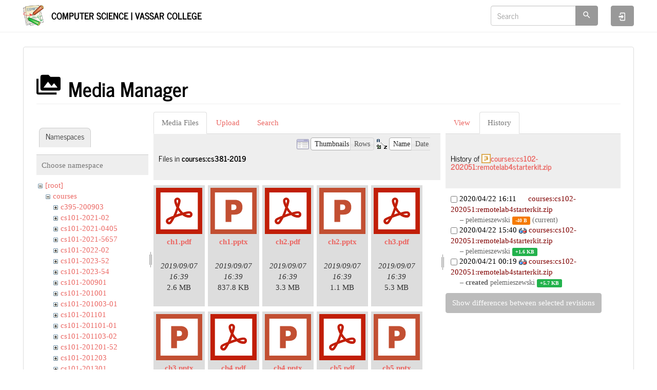

--- FILE ---
content_type: text/html; charset=utf-8
request_url: https://www.cs.vassar.edu/start?ns=courses%2Fcs381-2019&tab_files=files&do=media&tab_details=history&image=courses%3Acs102-202051%3Aremotelab4starterkit.zip
body_size: 6455
content:
<!DOCTYPE html>
<html xmlns="http://www.w3.org/1999/xhtml" lang="en" dir="ltr" class="no-js">
<head>
    <meta charset="UTF-8" />
    <title>start [Computer Science | Vassar College]</title>
    <script>(function(H){H.className=H.className.replace(/\bno-js\b/,'js')})(document.documentElement)</script>
    <meta name="viewport" content="width=device-width,initial-scale=1" />
    <link href="/lib/tpl/bootstrap3/css.php?id=start" rel="stylesheet" /><link rel="shortcut icon" href="/_media/favicon.ico" />
<link rel="apple-touch-icon" href="/lib/tpl/bootstrap3/images/apple-touch-icon.png" />
<meta name="generator" content="DokuWiki"/>
<meta name="robots" content="noindex,nofollow"/>
<link rel="search" type="application/opensearchdescription+xml" href="/lib/exe/opensearch.php" title="Computer Science | Vassar College"/>
<link rel="start" href="/"/>
<link rel="contents" href="/start?do=index" title="Sitemap"/>
<link rel="manifest" href="/lib/exe/manifest.php"/>
<link rel="alternate" type="application/rss+xml" title="Recent Changes" href="/feed.php"/>
<link rel="alternate" type="application/rss+xml" title="Current namespace" href="/feed.php?mode=list&amp;ns="/>
<link rel="alternate" type="text/html" title="Plain HTML" href="/_export/xhtml/start"/>
<link rel="alternate" type="text/plain" title="Wiki Markup" href="/_export/raw/start"/>
<link rel="stylesheet" href="/lib/exe/css.php?t=bootstrap3&amp;tseed=f2f93d65273ea4b70234dd42c3f75d33"/>
<!--[if gte IE 9]><!-->
<script >/*<![CDATA[*/var NS='';var JSINFO = {"plugins":{"edittable":{"default columnwidth":""}},"isadmin":0,"isauth":0,"bootstrap3":{"mode":"media","toc":[],"config":{"collapsibleSections":0,"fixedTopNavbar":1,"showSemanticPopup":0,"sidebarOnNavbar":0,"tagsOnTop":0,"tocAffix":0,"tocCollapseOnScroll":0,"tocCollapsed":0,"tocLayout":"default","useAnchorJS":0,"useAlternativeToolbarIcons":1}},"id":"start","namespace":"","ACT":"media","useHeadingNavigation":0,"useHeadingContent":0};
/*!]]>*/</script>
<script src="/lib/exe/jquery.php?tseed=f0349b609f9b91a485af8fd8ecd4aea4" defer="defer">/*<![CDATA[*/
/*!]]>*/</script>
<script src="/lib/exe/js.php?t=bootstrap3&amp;tseed=f2f93d65273ea4b70234dd42c3f75d33" defer="defer">/*<![CDATA[*/
/*!]]>*/</script>
<script type="text/x-mathjax-config">/*<![CDATA[*/MathJax.Hub.Config({
    tex2jax: {
        inlineMath: [ ["$","$"], ["\\(","\\)"] ],
        displayMath: [ ["$$","$$"], ["\\[","\\]"] ],
        processEscapes: true
    }
});
/*!]]>*/</script>
<script type="text/javascript" charset="utf-8" src="https://cdnjs.cloudflare.com/ajax/libs/mathjax/2.7.7/MathJax.js?config=TeX-AMS_CHTML.js">/*<![CDATA[*/
/*!]]>*/</script>
<!--<![endif]-->
<style type="text/css">@media screen { body { margin-top: 80px; }  #dw__toc.affix { top: 70px; position: fixed !important; } }</style>
    <!--[if lt IE 9]>
    <script type="text/javascript" src="https://oss.maxcdn.com/html5shiv/3.7.2/html5shiv.min.js"></script>
    <script type="text/javascript" src="https://oss.maxcdn.com/respond/1.4.2/respond.min.js"></script>
    <![endif]-->
</head>
<body class="journal dokuwiki mode_media tpl_bootstrap3   home dw-page-on-panel dw-table-width dw-fluid-container" data-page-id="start"><div class="dokuwiki">
    <header id="dokuwiki__header" class="dw-container dokuwiki container-fluid mx-5">
    <!-- navbar -->
<nav id="dw__navbar" class="navbar navbar-fixed-top navbar-default" role="navigation">

    <div class="dw-container container-fluid mx-5">

        <div class="navbar-header">

            <button class="navbar-toggle" type="button" data-toggle="collapse" data-target=".navbar-collapse">
                <span class="icon-bar"></span>
                <span class="icon-bar"></span>
                <span class="icon-bar"></span>
            </button>

            <a class="navbar-brand d-flex align-items-center" href="/start" accesskey="h" title="Computer Science | Vassar College"><img id="dw__logo" class="pull-left h-100 mr-4" alt="Computer Science | Vassar College" src="/lib/tpl/bootstrap3/images/logo.png" /><div class="pull-right"><div id="dw__title">Computer Science | Vassar College</div></div></a>
        </div>

        <div class="collapse navbar-collapse">

            
            
            <div class="navbar-right" id="dw__navbar_items">

                <!-- navbar-searchform -->
<form action="/start" accept-charset="utf-8" class="navbar-form navbar-left search" id="dw__search" method="get" role="search">
    <div class="input-group">
        <input id="qsearch" autocomplete="off" type="search" placeholder="Search" value="" accesskey="f" name="q" class="form-control" title="[F]" />
        <div class="input-group-btn">
            <button  class="btn btn-default" type="submit" title="Search">
                <span class="iconify"  data-icon="mdi:magnify"></span>            </button>
        </div>

    </div>
    <input type="hidden" name="do" value="search" />
</form>
<!-- /navbar-searchform -->

                <ul class="nav navbar-nav">

                    
                                        <li>
                        <span class="dw__actions dw-action-icon">
                        <a href="/start?do=login&amp;sectok=" title="Log In" rel="nofollow" class="menuitem login btn btn-default navbar-btn"><svg xmlns="http://www.w3.org/2000/svg" width="24" height="24" viewBox="0 0 24 24"><path d="M10 17.25V14H3v-4h7V6.75L15.25 12 10 17.25M8 2h9a2 2 0 0 1 2 2v16a2 2 0 0 1-2 2H8a2 2 0 0 1-2-2v-4h2v4h9V4H8v4H6V4a2 2 0 0 1 2-2z"/></svg><span class="sr-only"> Log In</span></a>                        </span>
                    </li>
                    
                </ul>

                
                
            </div>

        </div>
    </div>
</nav>
<!-- navbar -->
    </header>

    <a name="dokuwiki__top" id="dokuwiki__top"></a>

    <main role="main" class="dw-container pb-5 dokuwiki container-fluid mx-5">

        <div id="dokuwiki__pageheader">

            
            
            <p class="text-right">
                            </p>

            <div id="dw__msgarea" class="small">
                            </div>

        </div>

        <div class="row">

            
            <article id="dokuwiki__content" class="col-sm-12 col-md-12 " itemscope itemtype="http://schema.org/Article" itemref="dw__license">

                <!-- /page-tools -->

                <div class="panel panel-default px-3 py-2" itemprop="articleBody">
                    <div class="page panel-body">

                        
<div class="dw-content-page "><!-- content --><div class="dw-content"><div id="mediamanager__page">
<h1 class="page-header pb-3 mb-4 mt-5"><svg viewBox="0 0 24 24" xmlns="http://www.w3.org/2000/svg" width="1em" height="1em" role="presentation" class="iconify mr-2"><path d="M7 15l4.5-6 3.5 4.5 2.5-3L21 15m1-11h-8l-2-2H6a2 2 0 0 0-2 2v12a2 2 0 0 0 2 2h16a2 2 0 0 0 2-2V6a2 2 0 0 0-2-2M2 6H0v14a2 2 0 0 0 2 2h18v-2H2V6z"/></svg> Media Manager</h1>
<div class="panel namespaces">
<h2 class="page-header pb-3 mb-4 mt-5">Namespaces</h2>
<div class="panelHeader">Choose namespace</div>
<div class="panelContent" id="media__tree">

<ul class="idx fix-media-list-overlap">
<li class="media level0 open"><img src="/lib/images/minus.gif" alt="−" /><div class="li"><a href="/start?ns=&amp;tab_files=files&amp;do=media&amp;tab_details=history&amp;image=courses%3Acs102-202051%3Aremotelab4starterkit.zip" class="idx_dir">[root]</a></div>
<ul class="idx fix-media-list-overlap">
<li class="media level1 open"><img src="/lib/images/minus.gif" alt="−" /><div class="li"><a href="/start?ns=courses&amp;tab_files=files&amp;do=media&amp;tab_details=history&amp;image=courses%3Acs102-202051%3Aremotelab4starterkit.zip" class="idx_dir">courses</a></div>
<ul class="idx fix-media-list-overlap">
<li class="media level2 closed"><img src="/lib/images/plus.gif" alt="+" /><div class="li"><a href="/start?ns=courses%2Fc395-200903&amp;tab_files=files&amp;do=media&amp;tab_details=history&amp;image=courses%3Acs102-202051%3Aremotelab4starterkit.zip" class="idx_dir">c395-200903</a></div></li>
<li class="media level2 closed"><img src="/lib/images/plus.gif" alt="+" /><div class="li"><a href="/start?ns=courses%2Fcs101-2021-02&amp;tab_files=files&amp;do=media&amp;tab_details=history&amp;image=courses%3Acs102-202051%3Aremotelab4starterkit.zip" class="idx_dir">cs101-2021-02</a></div></li>
<li class="media level2 closed"><img src="/lib/images/plus.gif" alt="+" /><div class="li"><a href="/start?ns=courses%2Fcs101-2021-0405&amp;tab_files=files&amp;do=media&amp;tab_details=history&amp;image=courses%3Acs102-202051%3Aremotelab4starterkit.zip" class="idx_dir">cs101-2021-0405</a></div></li>
<li class="media level2 closed"><img src="/lib/images/plus.gif" alt="+" /><div class="li"><a href="/start?ns=courses%2Fcs101-2021-5657&amp;tab_files=files&amp;do=media&amp;tab_details=history&amp;image=courses%3Acs102-202051%3Aremotelab4starterkit.zip" class="idx_dir">cs101-2021-5657</a></div></li>
<li class="media level2 closed"><img src="/lib/images/plus.gif" alt="+" /><div class="li"><a href="/start?ns=courses%2Fcs101-2022-02&amp;tab_files=files&amp;do=media&amp;tab_details=history&amp;image=courses%3Acs102-202051%3Aremotelab4starterkit.zip" class="idx_dir">cs101-2022-02</a></div></li>
<li class="media level2 closed"><img src="/lib/images/plus.gif" alt="+" /><div class="li"><a href="/start?ns=courses%2Fcs101-2023-52&amp;tab_files=files&amp;do=media&amp;tab_details=history&amp;image=courses%3Acs102-202051%3Aremotelab4starterkit.zip" class="idx_dir">cs101-2023-52</a></div></li>
<li class="media level2 closed"><img src="/lib/images/plus.gif" alt="+" /><div class="li"><a href="/start?ns=courses%2Fcs101-2023-54&amp;tab_files=files&amp;do=media&amp;tab_details=history&amp;image=courses%3Acs102-202051%3Aremotelab4starterkit.zip" class="idx_dir">cs101-2023-54</a></div></li>
<li class="media level2 closed"><img src="/lib/images/plus.gif" alt="+" /><div class="li"><a href="/start?ns=courses%2Fcs101-200901&amp;tab_files=files&amp;do=media&amp;tab_details=history&amp;image=courses%3Acs102-202051%3Aremotelab4starterkit.zip" class="idx_dir">cs101-200901</a></div></li>
<li class="media level2 closed"><img src="/lib/images/plus.gif" alt="+" /><div class="li"><a href="/start?ns=courses%2Fcs101-201001&amp;tab_files=files&amp;do=media&amp;tab_details=history&amp;image=courses%3Acs102-202051%3Aremotelab4starterkit.zip" class="idx_dir">cs101-201001</a></div></li>
<li class="media level2 closed"><img src="/lib/images/plus.gif" alt="+" /><div class="li"><a href="/start?ns=courses%2Fcs101-201003-01&amp;tab_files=files&amp;do=media&amp;tab_details=history&amp;image=courses%3Acs102-202051%3Aremotelab4starterkit.zip" class="idx_dir">cs101-201003-01</a></div></li>
<li class="media level2 closed"><img src="/lib/images/plus.gif" alt="+" /><div class="li"><a href="/start?ns=courses%2Fcs101-201101&amp;tab_files=files&amp;do=media&amp;tab_details=history&amp;image=courses%3Acs102-202051%3Aremotelab4starterkit.zip" class="idx_dir">cs101-201101</a></div></li>
<li class="media level2 closed"><img src="/lib/images/plus.gif" alt="+" /><div class="li"><a href="/start?ns=courses%2Fcs101-201101-01&amp;tab_files=files&amp;do=media&amp;tab_details=history&amp;image=courses%3Acs102-202051%3Aremotelab4starterkit.zip" class="idx_dir">cs101-201101-01</a></div></li>
<li class="media level2 closed"><img src="/lib/images/plus.gif" alt="+" /><div class="li"><a href="/start?ns=courses%2Fcs101-201103-02&amp;tab_files=files&amp;do=media&amp;tab_details=history&amp;image=courses%3Acs102-202051%3Aremotelab4starterkit.zip" class="idx_dir">cs101-201103-02</a></div></li>
<li class="media level2 closed"><img src="/lib/images/plus.gif" alt="+" /><div class="li"><a href="/start?ns=courses%2Fcs101-201201-52&amp;tab_files=files&amp;do=media&amp;tab_details=history&amp;image=courses%3Acs102-202051%3Aremotelab4starterkit.zip" class="idx_dir">cs101-201201-52</a></div></li>
<li class="media level2 closed"><img src="/lib/images/plus.gif" alt="+" /><div class="li"><a href="/start?ns=courses%2Fcs101-201203&amp;tab_files=files&amp;do=media&amp;tab_details=history&amp;image=courses%3Acs102-202051%3Aremotelab4starterkit.zip" class="idx_dir">cs101-201203</a></div></li>
<li class="media level2 closed"><img src="/lib/images/plus.gif" alt="+" /><div class="li"><a href="/start?ns=courses%2Fcs101-201301&amp;tab_files=files&amp;do=media&amp;tab_details=history&amp;image=courses%3Acs102-202051%3Aremotelab4starterkit.zip" class="idx_dir">cs101-201301</a></div></li>
<li class="media level2 closed"><img src="/lib/images/plus.gif" alt="+" /><div class="li"><a href="/start?ns=courses%2Fcs101-201303&amp;tab_files=files&amp;do=media&amp;tab_details=history&amp;image=courses%3Acs102-202051%3Aremotelab4starterkit.zip" class="idx_dir">cs101-201303</a></div></li>
<li class="media level2 closed"><img src="/lib/images/plus.gif" alt="+" /><div class="li"><a href="/start?ns=courses%2Fcs101-201503-04&amp;tab_files=files&amp;do=media&amp;tab_details=history&amp;image=courses%3Acs102-202051%3Aremotelab4starterkit.zip" class="idx_dir">cs101-201503-04</a></div></li>
<li class="media level2 closed"><img src="/lib/images/plus.gif" alt="+" /><div class="li"><a href="/start?ns=courses%2Fcs101-201601&amp;tab_files=files&amp;do=media&amp;tab_details=history&amp;image=courses%3Acs102-202051%3Aremotelab4starterkit.zip" class="idx_dir">cs101-201601</a></div></li>
<li class="media level2 closed"><img src="/lib/images/plus.gif" alt="+" /><div class="li"><a href="/start?ns=courses%2Fcs101-201602&amp;tab_files=files&amp;do=media&amp;tab_details=history&amp;image=courses%3Acs102-202051%3Aremotelab4starterkit.zip" class="idx_dir">cs101-201602</a></div></li>
<li class="media level2 closed"><img src="/lib/images/plus.gif" alt="+" /><div class="li"><a href="/start?ns=courses%2Fcs101-201652&amp;tab_files=files&amp;do=media&amp;tab_details=history&amp;image=courses%3Acs102-202051%3Aremotelab4starterkit.zip" class="idx_dir">cs101-201652</a></div></li>
<li class="media level2 closed"><img src="/lib/images/plus.gif" alt="+" /><div class="li"><a href="/start?ns=courses%2Fcs101-201703&amp;tab_files=files&amp;do=media&amp;tab_details=history&amp;image=courses%3Acs102-202051%3Aremotelab4starterkit.zip" class="idx_dir">cs101-201703</a></div></li>
<li class="media level2 closed"><img src="/lib/images/plus.gif" alt="+" /><div class="li"><a href="/start?ns=courses%2Fcs101-201752&amp;tab_files=files&amp;do=media&amp;tab_details=history&amp;image=courses%3Acs102-202051%3Aremotelab4starterkit.zip" class="idx_dir">cs101-201752</a></div></li>
<li class="media level2 closed"><img src="/lib/images/plus.gif" alt="+" /><div class="li"><a href="/start?ns=courses%2Fcs101-201753&amp;tab_files=files&amp;do=media&amp;tab_details=history&amp;image=courses%3Acs102-202051%3Aremotelab4starterkit.zip" class="idx_dir">cs101-201753</a></div></li>
<li class="media level2 closed"><img src="/lib/images/plus.gif" alt="+" /><div class="li"><a href="/start?ns=courses%2Fcs101-201801&amp;tab_files=files&amp;do=media&amp;tab_details=history&amp;image=courses%3Acs102-202051%3Aremotelab4starterkit.zip" class="idx_dir">cs101-201801</a></div></li>
<li class="media level2 closed"><img src="/lib/images/plus.gif" alt="+" /><div class="li"><a href="/start?ns=courses%2Fcs101-201902&amp;tab_files=files&amp;do=media&amp;tab_details=history&amp;image=courses%3Acs102-202051%3Aremotelab4starterkit.zip" class="idx_dir">cs101-201902</a></div></li>
<li class="media level2 closed"><img src="/lib/images/plus.gif" alt="+" /><div class="li"><a href="/start?ns=courses%2Fcs101-201952&amp;tab_files=files&amp;do=media&amp;tab_details=history&amp;image=courses%3Acs102-202051%3Aremotelab4starterkit.zip" class="idx_dir">cs101-201952</a></div></li>
<li class="media level2 closed"><img src="/lib/images/plus.gif" alt="+" /><div class="li"><a href="/start?ns=courses%2Fcs101-201954&amp;tab_files=files&amp;do=media&amp;tab_details=history&amp;image=courses%3Acs102-202051%3Aremotelab4starterkit.zip" class="idx_dir">cs101-201954</a></div></li>
<li class="media level2 closed"><img src="/lib/images/plus.gif" alt="+" /><div class="li"><a href="/start?ns=courses%2Fcs101-202203&amp;tab_files=files&amp;do=media&amp;tab_details=history&amp;image=courses%3Acs102-202051%3Aremotelab4starterkit.zip" class="idx_dir">cs101-202203</a></div></li>
<li class="media level2 closed"><img src="/lib/images/plus.gif" alt="+" /><div class="li"><a href="/start?ns=courses%2Fcs102-2021-01&amp;tab_files=files&amp;do=media&amp;tab_details=history&amp;image=courses%3Acs102-202051%3Aremotelab4starterkit.zip" class="idx_dir">cs102-2021-01</a></div></li>
<li class="media level2 closed"><img src="/lib/images/plus.gif" alt="+" /><div class="li"><a href="/start?ns=courses%2Fcs102-200901&amp;tab_files=files&amp;do=media&amp;tab_details=history&amp;image=courses%3Acs102-202051%3Aremotelab4starterkit.zip" class="idx_dir">cs102-200901</a></div></li>
<li class="media level2 closed"><img src="/lib/images/plus.gif" alt="+" /><div class="li"><a href="/start?ns=courses%2Fcs102-200903&amp;tab_files=files&amp;do=media&amp;tab_details=history&amp;image=courses%3Acs102-202051%3Aremotelab4starterkit.zip" class="idx_dir">cs102-200903</a></div></li>
<li class="media level2 closed"><img src="/lib/images/plus.gif" alt="+" /><div class="li"><a href="/start?ns=courses%2Fcs102-201001&amp;tab_files=files&amp;do=media&amp;tab_details=history&amp;image=courses%3Acs102-202051%3Aremotelab4starterkit.zip" class="idx_dir">cs102-201001</a></div></li>
<li class="media level2 closed"><img src="/lib/images/plus.gif" alt="+" /><div class="li"><a href="/start?ns=courses%2Fcs102-201003&amp;tab_files=files&amp;do=media&amp;tab_details=history&amp;image=courses%3Acs102-202051%3Aremotelab4starterkit.zip" class="idx_dir">cs102-201003</a></div></li>
<li class="media level2 closed"><img src="/lib/images/plus.gif" alt="+" /><div class="li"><a href="/start?ns=courses%2Fcs102-201101&amp;tab_files=files&amp;do=media&amp;tab_details=history&amp;image=courses%3Acs102-202051%3Aremotelab4starterkit.zip" class="idx_dir">cs102-201101</a></div></li>
<li class="media level2 closed"><img src="/lib/images/plus.gif" alt="+" /><div class="li"><a href="/start?ns=courses%2Fcs102-201103&amp;tab_files=files&amp;do=media&amp;tab_details=history&amp;image=courses%3Acs102-202051%3Aremotelab4starterkit.zip" class="idx_dir">cs102-201103</a></div></li>
<li class="media level2 closed"><img src="/lib/images/plus.gif" alt="+" /><div class="li"><a href="/start?ns=courses%2Fcs102-201201&amp;tab_files=files&amp;do=media&amp;tab_details=history&amp;image=courses%3Acs102-202051%3Aremotelab4starterkit.zip" class="idx_dir">cs102-201201</a></div></li>
<li class="media level2 closed"><img src="/lib/images/plus.gif" alt="+" /><div class="li"><a href="/start?ns=courses%2Fcs102-201203&amp;tab_files=files&amp;do=media&amp;tab_details=history&amp;image=courses%3Acs102-202051%3Aremotelab4starterkit.zip" class="idx_dir">cs102-201203</a></div></li>
<li class="media level2 closed"><img src="/lib/images/plus.gif" alt="+" /><div class="li"><a href="/start?ns=courses%2Fcs102-201301&amp;tab_files=files&amp;do=media&amp;tab_details=history&amp;image=courses%3Acs102-202051%3Aremotelab4starterkit.zip" class="idx_dir">cs102-201301</a></div></li>
<li class="media level2 closed"><img src="/lib/images/plus.gif" alt="+" /><div class="li"><a href="/start?ns=courses%2Fcs102-201303&amp;tab_files=files&amp;do=media&amp;tab_details=history&amp;image=courses%3Acs102-202051%3Aremotelab4starterkit.zip" class="idx_dir">cs102-201303</a></div></li>
<li class="media level2 closed"><img src="/lib/images/plus.gif" alt="+" /><div class="li"><a href="/start?ns=courses%2Fcs102-201401&amp;tab_files=files&amp;do=media&amp;tab_details=history&amp;image=courses%3Acs102-202051%3Aremotelab4starterkit.zip" class="idx_dir">cs102-201401</a></div></li>
<li class="media level2 closed"><img src="/lib/images/plus.gif" alt="+" /><div class="li"><a href="/start?ns=courses%2Fcs102-201401-51&amp;tab_files=files&amp;do=media&amp;tab_details=history&amp;image=courses%3Acs102-202051%3Aremotelab4starterkit.zip" class="idx_dir">cs102-201401-51</a></div></li>
<li class="media level2 closed"><img src="/lib/images/plus.gif" alt="+" /><div class="li"><a href="/start?ns=courses%2Fcs102-201401-52&amp;tab_files=files&amp;do=media&amp;tab_details=history&amp;image=courses%3Acs102-202051%3Aremotelab4starterkit.zip" class="idx_dir">cs102-201401-52</a></div></li>
<li class="media level2 closed"><img src="/lib/images/plus.gif" alt="+" /><div class="li"><a href="/start?ns=courses%2Fcs102-201403-01&amp;tab_files=files&amp;do=media&amp;tab_details=history&amp;image=courses%3Acs102-202051%3Aremotelab4starterkit.zip" class="idx_dir">cs102-201403-01</a></div></li>
<li class="media level2 closed"><img src="/lib/images/plus.gif" alt="+" /><div class="li"><a href="/start?ns=courses%2Fcs102-201501&amp;tab_files=files&amp;do=media&amp;tab_details=history&amp;image=courses%3Acs102-202051%3Aremotelab4starterkit.zip" class="idx_dir">cs102-201501</a></div></li>
<li class="media level2 closed"><img src="/lib/images/plus.gif" alt="+" /><div class="li"><a href="/start?ns=courses%2Fcs102-201501-52&amp;tab_files=files&amp;do=media&amp;tab_details=history&amp;image=courses%3Acs102-202051%3Aremotelab4starterkit.zip" class="idx_dir">cs102-201501-52</a></div></li>
<li class="media level2 closed"><img src="/lib/images/plus.gif" alt="+" /><div class="li"><a href="/start?ns=courses%2Fcs102-201651&amp;tab_files=files&amp;do=media&amp;tab_details=history&amp;image=courses%3Acs102-202051%3Aremotelab4starterkit.zip" class="idx_dir">cs102-201651</a></div></li>
<li class="media level2 closed"><img src="/lib/images/plus.gif" alt="+" /><div class="li"><a href="/start?ns=courses%2Fcs102-201752&amp;tab_files=files&amp;do=media&amp;tab_details=history&amp;image=courses%3Acs102-202051%3Aremotelab4starterkit.zip" class="idx_dir">cs102-201752</a></div></li>
<li class="media level2 closed"><img src="/lib/images/plus.gif" alt="+" /><div class="li"><a href="/start?ns=courses%2Fcs102-202051&amp;tab_files=files&amp;do=media&amp;tab_details=history&amp;image=courses%3Acs102-202051%3Aremotelab4starterkit.zip" class="idx_dir">cs102-202051</a></div></li>
<li class="media level2 closed"><img src="/lib/images/plus.gif" alt="+" /><div class="li"><a href="/start?ns=courses%2Fcs102-20160151&amp;tab_files=files&amp;do=media&amp;tab_details=history&amp;image=courses%3Acs102-202051%3Aremotelab4starterkit.zip" class="idx_dir">cs102-20160151</a></div></li>
<li class="media level2 closed"><img src="/lib/images/plus.gif" alt="+" /><div class="li"><a href="/start?ns=courses%2Fcs145-201951&amp;tab_files=files&amp;do=media&amp;tab_details=history&amp;image=courses%3Acs102-202051%3Aremotelab4starterkit.zip" class="idx_dir">cs145-201951</a></div></li>
<li class="media level2 closed"><img src="/lib/images/plus.gif" alt="+" /><div class="li"><a href="/start?ns=courses%2Fcs203-200803&amp;tab_files=files&amp;do=media&amp;tab_details=history&amp;image=courses%3Acs102-202051%3Aremotelab4starterkit.zip" class="idx_dir">cs203-200803</a></div></li>
<li class="media level2 closed"><img src="/lib/images/plus.gif" alt="+" /><div class="li"><a href="/start?ns=courses%2Fcs203-201203&amp;tab_files=files&amp;do=media&amp;tab_details=history&amp;image=courses%3Acs102-202051%3Aremotelab4starterkit.zip" class="idx_dir">cs203-201203</a></div></li>
<li class="media level2 closed"><img src="/lib/images/plus.gif" alt="+" /><div class="li"><a href="/start?ns=courses%2Fcs203-201301&amp;tab_files=files&amp;do=media&amp;tab_details=history&amp;image=courses%3Acs102-202051%3Aremotelab4starterkit.zip" class="idx_dir">cs203-201301</a></div></li>
<li class="media level2 closed"><img src="/lib/images/plus.gif" alt="+" /><div class="li"><a href="/start?ns=courses%2Fcs224-201001&amp;tab_files=files&amp;do=media&amp;tab_details=history&amp;image=courses%3Acs102-202051%3Aremotelab4starterkit.zip" class="idx_dir">cs224-201001</a></div></li>
<li class="media level2 closed"><img src="/lib/images/plus.gif" alt="+" /><div class="li"><a href="/start?ns=courses%2Fcs224-201103&amp;tab_files=files&amp;do=media&amp;tab_details=history&amp;image=courses%3Acs102-202051%3Aremotelab4starterkit.zip" class="idx_dir">cs224-201103</a></div></li>
<li class="media level2 closed"><img src="/lib/images/plus.gif" alt="+" /><div class="li"><a href="/start?ns=courses%2Fcs224-201301&amp;tab_files=files&amp;do=media&amp;tab_details=history&amp;image=courses%3Acs102-202051%3Aremotelab4starterkit.zip" class="idx_dir">cs224-201301</a></div></li>
<li class="media level2 closed"><img src="/lib/images/plus.gif" alt="+" /><div class="li"><a href="/start?ns=courses%2Fcs224-201401&amp;tab_files=files&amp;do=media&amp;tab_details=history&amp;image=courses%3Acs102-202051%3Aremotelab4starterkit.zip" class="idx_dir">cs224-201401</a></div></li>
<li class="media level2 closed"><img src="/lib/images/plus.gif" alt="+" /><div class="li"><a href="/start?ns=courses%2Fcs235-201103&amp;tab_files=files&amp;do=media&amp;tab_details=history&amp;image=courses%3Acs102-202051%3Aremotelab4starterkit.zip" class="idx_dir">cs235-201103</a></div></li>
<li class="media level2 closed"><img src="/lib/images/plus.gif" alt="+" /><div class="li"><a href="/start?ns=courses%2Fcs240&amp;tab_files=files&amp;do=media&amp;tab_details=history&amp;image=courses%3Acs102-202051%3Aremotelab4starterkit.zip" class="idx_dir">cs240</a></div></li>
<li class="media level2 closed"><img src="/lib/images/plus.gif" alt="+" /><div class="li"><a href="/start?ns=courses%2Fcs240-201203&amp;tab_files=files&amp;do=media&amp;tab_details=history&amp;image=courses%3Acs102-202051%3Aremotelab4starterkit.zip" class="idx_dir">cs240-201203</a></div></li>
<li class="media level2 closed"><img src="/lib/images/plus.gif" alt="+" /><div class="li"><a href="/start?ns=courses%2Fcs240-201501&amp;tab_files=files&amp;do=media&amp;tab_details=history&amp;image=courses%3Acs102-202051%3Aremotelab4starterkit.zip" class="idx_dir">cs240-201501</a></div></li>
<li class="media level2 closed"><img src="/lib/images/plus.gif" alt="+" /><div class="li"><a href="/start?ns=courses%2Fcs240-201601&amp;tab_files=files&amp;do=media&amp;tab_details=history&amp;image=courses%3Acs102-202051%3Aremotelab4starterkit.zip" class="idx_dir">cs240-201601</a></div></li>
<li class="media level2 closed"><img src="/lib/images/plus.gif" alt="+" /><div class="li"><a href="/start?ns=courses%2Fcs241-2011-03&amp;tab_files=files&amp;do=media&amp;tab_details=history&amp;image=courses%3Acs102-202051%3Aremotelab4starterkit.zip" class="idx_dir">cs241-2011-03</a></div></li>
<li class="media level2 closed"><img src="/lib/images/plus.gif" alt="+" /><div class="li"><a href="/start?ns=courses%2Fcs241-200901&amp;tab_files=files&amp;do=media&amp;tab_details=history&amp;image=courses%3Acs102-202051%3Aremotelab4starterkit.zip" class="idx_dir">cs241-200901</a></div></li>
<li class="media level2 closed"><img src="/lib/images/plus.gif" alt="+" /><div class="li"><a href="/start?ns=courses%2Fcs241-201301&amp;tab_files=files&amp;do=media&amp;tab_details=history&amp;image=courses%3Acs102-202051%3Aremotelab4starterkit.zip" class="idx_dir">cs241-201301</a></div></li>
<li class="media level2 closed"><img src="/lib/images/plus.gif" alt="+" /><div class="li"><a href="/start?ns=courses%2Fcs245-201801&amp;tab_files=files&amp;do=media&amp;tab_details=history&amp;image=courses%3Acs102-202051%3Aremotelab4starterkit.zip" class="idx_dir">cs245-201801</a></div></li>
<li class="media level2 closed"><img src="/lib/images/plus.gif" alt="+" /><div class="li"><a href="/start?ns=courses%2Fcs311-2021&amp;tab_files=files&amp;do=media&amp;tab_details=history&amp;image=courses%3Acs102-202051%3Aremotelab4starterkit.zip" class="idx_dir">cs311-2021</a></div></li>
<li class="media level2 closed"><img src="/lib/images/plus.gif" alt="+" /><div class="li"><a href="/start?ns=courses%2Fcs325&amp;tab_files=files&amp;do=media&amp;tab_details=history&amp;image=courses%3Acs102-202051%3Aremotelab4starterkit.zip" class="idx_dir">cs325</a></div></li>
<li class="media level2 closed"><img src="/lib/images/plus.gif" alt="+" /><div class="li"><a href="/start?ns=courses%2Fcs334&amp;tab_files=files&amp;do=media&amp;tab_details=history&amp;image=courses%3Acs102-202051%3Aremotelab4starterkit.zip" class="idx_dir">cs334</a></div></li>
<li class="media level2 closed"><img src="/lib/images/plus.gif" alt="+" /><div class="li"><a href="/start?ns=courses%2Fcs334-200903&amp;tab_files=files&amp;do=media&amp;tab_details=history&amp;image=courses%3Acs102-202051%3Aremotelab4starterkit.zip" class="idx_dir">cs334-200903</a></div></li>
<li class="media level2 closed"><img src="/lib/images/plus.gif" alt="+" /><div class="li"><a href="/start?ns=courses%2Fcs334-201003&amp;tab_files=files&amp;do=media&amp;tab_details=history&amp;image=courses%3Acs102-202051%3Aremotelab4starterkit.zip" class="idx_dir">cs334-201003</a></div></li>
<li class="media level2 closed"><img src="/lib/images/plus.gif" alt="+" /><div class="li"><a href="/start?ns=courses%2Fcs334-201203&amp;tab_files=files&amp;do=media&amp;tab_details=history&amp;image=courses%3Acs102-202051%3Aremotelab4starterkit.zip" class="idx_dir">cs334-201203</a></div></li>
<li class="media level2 closed"><img src="/lib/images/plus.gif" alt="+" /><div class="li"><a href="/start?ns=courses%2Fcs334-201403&amp;tab_files=files&amp;do=media&amp;tab_details=history&amp;image=courses%3Acs102-202051%3Aremotelab4starterkit.zip" class="idx_dir">cs334-201403</a></div></li>
<li class="media level2 closed"><img src="/lib/images/plus.gif" alt="+" /><div class="li"><a href="/start?ns=courses%2Fcs334-201503&amp;tab_files=files&amp;do=media&amp;tab_details=history&amp;image=courses%3Acs102-202051%3Aremotelab4starterkit.zip" class="idx_dir">cs334-201503</a></div></li>
<li class="media level2 closed"><img src="/lib/images/plus.gif" alt="+" /><div class="li"><a href="/start?ns=courses%2Fcs334-201851&amp;tab_files=files&amp;do=media&amp;tab_details=history&amp;image=courses%3Acs102-202051%3Aremotelab4starterkit.zip" class="idx_dir">cs334-201851</a></div></li>
<li class="media level2 closed"><img src="/lib/images/plus.gif" alt="+" /><div class="li"><a href="/start?ns=courses%2Fcs334-202251&amp;tab_files=files&amp;do=media&amp;tab_details=history&amp;image=courses%3Acs102-202051%3Aremotelab4starterkit.zip" class="idx_dir">cs334-202251</a></div></li>
<li class="media level2 closed"><img src="/lib/images/plus.gif" alt="+" /><div class="li"><a href="/start?ns=courses%2Fcs353&amp;tab_files=files&amp;do=media&amp;tab_details=history&amp;image=courses%3Acs102-202051%3Aremotelab4starterkit.zip" class="idx_dir">cs353</a></div></li>
<li class="media level2 closed"><img src="/lib/images/plus.gif" alt="+" /><div class="li"><a href="/start?ns=courses%2Fcs353-200803&amp;tab_files=files&amp;do=media&amp;tab_details=history&amp;image=courses%3Acs102-202051%3Aremotelab4starterkit.zip" class="idx_dir">cs353-200803</a></div></li>
<li class="media level2 closed"><img src="/lib/images/plus.gif" alt="+" /><div class="li"><a href="/start?ns=courses%2Fcs353-201101&amp;tab_files=files&amp;do=media&amp;tab_details=history&amp;image=courses%3Acs102-202051%3Aremotelab4starterkit.zip" class="idx_dir">cs353-201101</a></div></li>
<li class="media level2 closed"><img src="/lib/images/plus.gif" alt="+" /><div class="li"><a href="/start?ns=courses%2Fcs353-201201&amp;tab_files=files&amp;do=media&amp;tab_details=history&amp;image=courses%3Acs102-202051%3Aremotelab4starterkit.zip" class="idx_dir">cs353-201201</a></div></li>
<li class="media level2 closed"><img src="/lib/images/plus.gif" alt="+" /><div class="li"><a href="/start?ns=courses%2Fcs375-201103&amp;tab_files=files&amp;do=media&amp;tab_details=history&amp;image=courses%3Acs102-202051%3Aremotelab4starterkit.zip" class="idx_dir">cs375-201103</a></div></li>
<li class="media level2 closed"><img src="/lib/images/plus.gif" alt="+" /><div class="li"><a href="/start?ns=courses%2Fcs375-201303&amp;tab_files=files&amp;do=media&amp;tab_details=history&amp;image=courses%3Acs102-202051%3Aremotelab4starterkit.zip" class="idx_dir">cs375-201303</a></div></li>
<li class="media level2 closed"><img src="/lib/images/plus.gif" alt="+" /><div class="li"><a href="/start?ns=courses%2Fcs377-200803&amp;tab_files=files&amp;do=media&amp;tab_details=history&amp;image=courses%3Acs102-202051%3Aremotelab4starterkit.zip" class="idx_dir">cs377-200803</a></div></li>
<li class="media level2 closed"><img src="/lib/images/plus.gif" alt="+" /><div class="li"><a href="/start?ns=courses%2Fcs377-201003&amp;tab_files=files&amp;do=media&amp;tab_details=history&amp;image=courses%3Acs102-202051%3Aremotelab4starterkit.zip" class="idx_dir">cs377-201003</a></div></li>
<li class="media level2 closed"><img src="/lib/images/plus.gif" alt="+" /><div class="li"><a href="/start?ns=courses%2Fcs377-201301&amp;tab_files=files&amp;do=media&amp;tab_details=history&amp;image=courses%3Acs102-202051%3Aremotelab4starterkit.zip" class="idx_dir">cs377-201301</a></div></li>
<li class="media level2 closed"><img src="/lib/images/plus.gif" alt="+" /><div class="li"><a href="/start?ns=courses%2Fcs377-201501&amp;tab_files=files&amp;do=media&amp;tab_details=history&amp;image=courses%3Acs102-202051%3Aremotelab4starterkit.zip" class="idx_dir">cs377-201501</a></div></li>
<li class="media level2 closed"><img src="/lib/images/plus.gif" alt="+" /><div class="li"><a href="/start?ns=courses%2Fcs377-201603&amp;tab_files=files&amp;do=media&amp;tab_details=history&amp;image=courses%3Acs102-202051%3Aremotelab4starterkit.zip" class="idx_dir">cs377-201603</a></div></li>
<li class="media level2 closed"><img src="/lib/images/plus.gif" alt="+" /><div class="li"><a href="/start?ns=courses%2Fcs377-201951&amp;tab_files=files&amp;do=media&amp;tab_details=history&amp;image=courses%3Acs102-202051%3Aremotelab4starterkit.zip" class="idx_dir">cs377-201951</a></div></li>
<li class="media level2 closed"><img src="/lib/images/plus.gif" alt="+" /><div class="li"><a href="/start?ns=courses%2Fcs377-201952&amp;tab_files=files&amp;do=media&amp;tab_details=history&amp;image=courses%3Acs102-202051%3Aremotelab4starterkit.zip" class="idx_dir">cs377-201952</a></div></li>
<li class="media level2 closed"><img src="/lib/images/plus.gif" alt="+" /><div class="li"><a href="/start?ns=courses%2Fcs377-202001&amp;tab_files=files&amp;do=media&amp;tab_details=history&amp;image=courses%3Acs102-202051%3Aremotelab4starterkit.zip" class="idx_dir">cs377-202001</a></div></li>
<li class="media level2 closed"><img src="/lib/images/plus.gif" alt="+" /><div class="li"><a href="/start?ns=courses%2Fcs377-202201&amp;tab_files=files&amp;do=media&amp;tab_details=history&amp;image=courses%3Acs102-202051%3Aremotelab4starterkit.zip" class="idx_dir">cs377-202201</a></div></li>
<li class="media level2 closed"><img src="/lib/images/plus.gif" alt="+" /><div class="li"><a href="/start?ns=courses%2Fcs377-202401&amp;tab_files=files&amp;do=media&amp;tab_details=history&amp;image=courses%3Acs102-202051%3Aremotelab4starterkit.zip" class="idx_dir">cs377-202401</a></div></li>
<li class="media level2 closed"><img src="/lib/images/plus.gif" alt="+" /><div class="li"><a href="/start?ns=courses%2Fcs377-202651&amp;tab_files=files&amp;do=media&amp;tab_details=history&amp;image=courses%3Acs102-202051%3Aremotelab4starterkit.zip" class="idx_dir">cs377-202651</a></div></li>
<li class="media level2 closed"><img src="/lib/images/plus.gif" alt="+" /><div class="li"><a href="/start?ns=courses%2Fcs378-201303&amp;tab_files=files&amp;do=media&amp;tab_details=history&amp;image=courses%3Acs102-202051%3Aremotelab4starterkit.zip" class="idx_dir">cs378-201303</a></div></li>
<li class="media level2 closed"><img src="/lib/images/plus.gif" alt="+" /><div class="li"><a href="/start?ns=courses%2Fcs379-201203&amp;tab_files=files&amp;do=media&amp;tab_details=history&amp;image=courses%3Acs102-202051%3Aremotelab4starterkit.zip" class="idx_dir">cs379-201203</a></div></li>
<li class="media level2 closed"><img src="/lib/images/plus.gif" alt="+" /><div class="li"><a href="/start?ns=courses%2Fcs379-201403&amp;tab_files=files&amp;do=media&amp;tab_details=history&amp;image=courses%3Acs102-202051%3Aremotelab4starterkit.zip" class="idx_dir">cs379-201403</a></div></li>
<li class="media level2 open"><img src="/lib/images/minus.gif" alt="−" /><div class="li"><a href="/start?ns=courses%2Fcs381-2019&amp;tab_files=files&amp;do=media&amp;tab_details=history&amp;image=courses%3Acs102-202051%3Aremotelab4starterkit.zip" class="idx_dir">cs381-2019</a></div></li>
<li class="media level2 closed"><img src="/lib/images/plus.gif" alt="+" /><div class="li"><a href="/start?ns=courses%2Fcs381-2020&amp;tab_files=files&amp;do=media&amp;tab_details=history&amp;image=courses%3Acs102-202051%3Aremotelab4starterkit.zip" class="idx_dir">cs381-2020</a></div></li>
<li class="media level2 closed"><img src="/lib/images/plus.gif" alt="+" /><div class="li"><a href="/start?ns=courses%2Fcs389-201201&amp;tab_files=files&amp;do=media&amp;tab_details=history&amp;image=courses%3Acs102-202051%3Aremotelab4starterkit.zip" class="idx_dir">cs389-201201</a></div></li>
<li class="media level2 closed"><img src="/lib/images/plus.gif" alt="+" /><div class="li"><a href="/start?ns=courses%2Fcs389-201303&amp;tab_files=files&amp;do=media&amp;tab_details=history&amp;image=courses%3Acs102-202051%3Aremotelab4starterkit.zip" class="idx_dir">cs389-201303</a></div></li>
</ul>
</li>
<li class="media level1 closed"><img src="/lib/images/plus.gif" alt="+" /><div class="li"><a href="/start?ns=events&amp;tab_files=files&amp;do=media&amp;tab_details=history&amp;image=courses%3Acs102-202051%3Aremotelab4starterkit.zip" class="idx_dir">events</a></div></li>
<li class="media level1 closed"><img src="/lib/images/plus.gif" alt="+" /><div class="li"><a href="/start?ns=help&amp;tab_files=files&amp;do=media&amp;tab_details=history&amp;image=courses%3Acs102-202051%3Aremotelab4starterkit.zip" class="idx_dir">help</a></div></li>
<li class="media level1 closed"><img src="/lib/images/plus.gif" alt="+" /><div class="li"><a href="/start?ns=history&amp;tab_files=files&amp;do=media&amp;tab_details=history&amp;image=courses%3Acs102-202051%3Aremotelab4starterkit.zip" class="idx_dir">history</a></div></li>
<li class="media level1 closed"><img src="/lib/images/plus.gif" alt="+" /><div class="li"><a href="/start?ns=people&amp;tab_files=files&amp;do=media&amp;tab_details=history&amp;image=courses%3Acs102-202051%3Aremotelab4starterkit.zip" class="idx_dir">people</a></div></li>
<li class="media level1 closed"><img src="/lib/images/plus.gif" alt="+" /><div class="li"><a href="/start?ns=photos&amp;tab_files=files&amp;do=media&amp;tab_details=history&amp;image=courses%3Acs102-202051%3Aremotelab4starterkit.zip" class="idx_dir">photos</a></div></li>
<li class="media level1 closed"><img src="/lib/images/plus.gif" alt="+" /><div class="li"><a href="/start?ns=playground&amp;tab_files=files&amp;do=media&amp;tab_details=history&amp;image=courses%3Acs102-202051%3Aremotelab4starterkit.zip" class="idx_dir">playground</a></div></li>
<li class="media level1 closed"><img src="/lib/images/plus.gif" alt="+" /><div class="li"><a href="/start?ns=private&amp;tab_files=files&amp;do=media&amp;tab_details=history&amp;image=courses%3Acs102-202051%3Aremotelab4starterkit.zip" class="idx_dir">private</a></div></li>
<li class="media level1 closed"><img src="/lib/images/plus.gif" alt="+" /><div class="li"><a href="/start?ns=research&amp;tab_files=files&amp;do=media&amp;tab_details=history&amp;image=courses%3Acs102-202051%3Aremotelab4starterkit.zip" class="idx_dir">research</a></div></li>
<li class="media level1 closed"><img src="/lib/images/plus.gif" alt="+" /><div class="li"><a href="/start?ns=restricted&amp;tab_files=files&amp;do=media&amp;tab_details=history&amp;image=courses%3Acs102-202051%3Aremotelab4starterkit.zip" class="idx_dir">restricted</a></div></li>
<li class="media level1 closed"><img src="/lib/images/plus.gif" alt="+" /><div class="li"><a href="/start?ns=students&amp;tab_files=files&amp;do=media&amp;tab_details=history&amp;image=courses%3Acs102-202051%3Aremotelab4starterkit.zip" class="idx_dir">students</a></div></li>
<li class="media level1 closed"><img src="/lib/images/plus.gif" alt="+" /><div class="li"><a href="/start?ns=student_opportunities&amp;tab_files=files&amp;do=media&amp;tab_details=history&amp;image=courses%3Acs102-202051%3Aremotelab4starterkit.zip" class="idx_dir">student_opportunities</a></div></li>
<li class="media level1 closed"><img src="/lib/images/plus.gif" alt="+" /><div class="li"><a href="/start?ns=sysinfo&amp;tab_files=files&amp;do=media&amp;tab_details=history&amp;image=courses%3Acs102-202051%3Aremotelab4starterkit.zip" class="idx_dir">sysinfo</a></div></li>
<li class="media level1 closed"><img src="/lib/images/plus.gif" alt="+" /><div class="li"><a href="/start?ns=sysnews&amp;tab_files=files&amp;do=media&amp;tab_details=history&amp;image=courses%3Acs102-202051%3Aremotelab4starterkit.zip" class="idx_dir">sysnews</a></div></li>
<li class="media level1 closed"><img src="/lib/images/plus.gif" alt="+" /><div class="li"><a href="/start?ns=users&amp;tab_files=files&amp;do=media&amp;tab_details=history&amp;image=courses%3Acs102-202051%3Aremotelab4starterkit.zip" class="idx_dir">users</a></div></li>
<li class="media level1 closed"><img src="/lib/images/plus.gif" alt="+" /><div class="li"><a href="/start?ns=wiki&amp;tab_files=files&amp;do=media&amp;tab_details=history&amp;image=courses%3Acs102-202051%3Aremotelab4starterkit.zip" class="idx_dir">wiki</a></div></li>
</ul></li>
</ul>
</div>
</div>
<div class="panel filelist">
<h2 class="a11y sr-only page-header pb-3 mb-4 mt-5">Media Files</h2>
<ul class="nav nav-tabs">
<li class="active"><a href="#">Media Files</a></li>
<li><a href="/start?tab_files=upload&amp;do=media&amp;tab_details=history&amp;image=courses%3Acs102-202051%3Aremotelab4starterkit.zip&amp;ns=courses%2Fcs381-2019">Upload</a></li>
<li><a href="/start?tab_files=search&amp;do=media&amp;tab_details=history&amp;image=courses%3Acs102-202051%3Aremotelab4starterkit.zip&amp;ns=courses%2Fcs381-2019">Search</a></li>
</ul>
<div class="panelHeader">
<h3 class="page-header pb-3 mb-4 mt-5">Files in <strong>courses:cs381-2019</strong></h3>
<form method="get" action="/start" class="options doku_form form-inline" accept-charset="utf-8"><input type="hidden" name="sectok" value="" /><input type="hidden" name="do" value="media" /><input type="hidden" name="tab_files" value="files" /><input type="hidden" name="tab_details" value="history" /><input type="hidden" name="image" value="courses:cs102-202051:remotelab4starterkit.zip" /><input type="hidden" name="ns" value="courses/cs381-2019" /><div class="no"><ul class="fix-media-list-overlap">
<li class="listType"><label for="listType__thumbs" class="thumbs control-label">
<input name="list_dwmedia" type="radio" value="thumbs" id="listType__thumbs" class="thumbs radio-inline"  checked="checked" />
<span>Thumbnails</span>
</label><label for="listType__rows" class="rows control-label">
<input name="list_dwmedia" type="radio" value="rows" id="listType__rows" class="rows radio-inline" />
<span>Rows</span>
</label></li>
<li class="sortBy"><label for="sortBy__name" class="name control-label">
<input name="sort_dwmedia" type="radio" value="name" id="sortBy__name" class="name radio-inline"  checked="checked" />
<span>Name</span>
</label><label for="sortBy__date" class="date control-label">
<input name="sort_dwmedia" type="radio" value="date" id="sortBy__date" class="date radio-inline" />
<span>Date</span>
</label></li>
<li><button value="1" type="submit" class="btn btn-default">Apply</button></li>
</ul>
</div></form></div>
<div class="panelContent">
<ul class="thumbs fix-media-list-overlap"><li><dl title="ch1.pdf"><dt><a id="l_:courses:cs381-2019:ch1.pdf" class="image thumb" href="/start?image=courses%3Acs381-2019%3Ach1.pdf&amp;ns=courses%3Acs381-2019&amp;tab_details=view&amp;do=media&amp;tab_files=files"><img src="/lib/images/fileicons/svg/pdf.svg" alt="ch1.pdf" loading="lazy" width="90" height="90" /></a></dt><dd class="name"><a href="/start?image=courses%3Acs381-2019%3Ach1.pdf&amp;ns=courses%3Acs381-2019&amp;tab_details=view&amp;do=media&amp;tab_files=files" id="h_:courses:cs381-2019:ch1.pdf">ch1.pdf</a></dd><dd class="size">&#160;</dd><dd class="date">2019/09/07 16:39</dd><dd class="filesize">2.6 MB</dd></dl></li><li><dl title="ch1.pptx"><dt><a id="l_:courses:cs381-2019:ch1.pptx" class="image thumb" href="/start?image=courses%3Acs381-2019%3Ach1.pptx&amp;ns=courses%3Acs381-2019&amp;tab_details=view&amp;do=media&amp;tab_files=files"><img src="/lib/images/fileicons/svg/pptx.svg" alt="ch1.pptx" loading="lazy" width="90" height="90" /></a></dt><dd class="name"><a href="/start?image=courses%3Acs381-2019%3Ach1.pptx&amp;ns=courses%3Acs381-2019&amp;tab_details=view&amp;do=media&amp;tab_files=files" id="h_:courses:cs381-2019:ch1.pptx">ch1.pptx</a></dd><dd class="size">&#160;</dd><dd class="date">2019/09/07 16:39</dd><dd class="filesize">837.8 KB</dd></dl></li><li><dl title="ch2.pdf"><dt><a id="l_:courses:cs381-2019:ch2.pdf" class="image thumb" href="/start?image=courses%3Acs381-2019%3Ach2.pdf&amp;ns=courses%3Acs381-2019&amp;tab_details=view&amp;do=media&amp;tab_files=files"><img src="/lib/images/fileicons/svg/pdf.svg" alt="ch2.pdf" loading="lazy" width="90" height="90" /></a></dt><dd class="name"><a href="/start?image=courses%3Acs381-2019%3Ach2.pdf&amp;ns=courses%3Acs381-2019&amp;tab_details=view&amp;do=media&amp;tab_files=files" id="h_:courses:cs381-2019:ch2.pdf">ch2.pdf</a></dd><dd class="size">&#160;</dd><dd class="date">2019/09/07 16:39</dd><dd class="filesize">3.3 MB</dd></dl></li><li><dl title="ch2.pptx"><dt><a id="l_:courses:cs381-2019:ch2.pptx" class="image thumb" href="/start?image=courses%3Acs381-2019%3Ach2.pptx&amp;ns=courses%3Acs381-2019&amp;tab_details=view&amp;do=media&amp;tab_files=files"><img src="/lib/images/fileicons/svg/pptx.svg" alt="ch2.pptx" loading="lazy" width="90" height="90" /></a></dt><dd class="name"><a href="/start?image=courses%3Acs381-2019%3Ach2.pptx&amp;ns=courses%3Acs381-2019&amp;tab_details=view&amp;do=media&amp;tab_files=files" id="h_:courses:cs381-2019:ch2.pptx">ch2.pptx</a></dd><dd class="size">&#160;</dd><dd class="date">2019/09/07 16:39</dd><dd class="filesize">1.1 MB</dd></dl></li><li><dl title="ch3.pdf"><dt><a id="l_:courses:cs381-2019:ch3.pdf" class="image thumb" href="/start?image=courses%3Acs381-2019%3Ach3.pdf&amp;ns=courses%3Acs381-2019&amp;tab_details=view&amp;do=media&amp;tab_files=files"><img src="/lib/images/fileicons/svg/pdf.svg" alt="ch3.pdf" loading="lazy" width="90" height="90" /></a></dt><dd class="name"><a href="/start?image=courses%3Acs381-2019%3Ach3.pdf&amp;ns=courses%3Acs381-2019&amp;tab_details=view&amp;do=media&amp;tab_files=files" id="h_:courses:cs381-2019:ch3.pdf">ch3.pdf</a></dd><dd class="size">&#160;</dd><dd class="date">2019/09/07 16:39</dd><dd class="filesize">5.3 MB</dd></dl></li><li><dl title="ch3.pptx"><dt><a id="l_:courses:cs381-2019:ch3.pptx" class="image thumb" href="/start?image=courses%3Acs381-2019%3Ach3.pptx&amp;ns=courses%3Acs381-2019&amp;tab_details=view&amp;do=media&amp;tab_files=files"><img src="/lib/images/fileicons/svg/pptx.svg" alt="ch3.pptx" loading="lazy" width="90" height="90" /></a></dt><dd class="name"><a href="/start?image=courses%3Acs381-2019%3Ach3.pptx&amp;ns=courses%3Acs381-2019&amp;tab_details=view&amp;do=media&amp;tab_files=files" id="h_:courses:cs381-2019:ch3.pptx">ch3.pptx</a></dd><dd class="size">&#160;</dd><dd class="date">2019/09/07 16:39</dd><dd class="filesize">500.9 KB</dd></dl></li><li><dl title="ch4.pdf"><dt><a id="l_:courses:cs381-2019:ch4.pdf" class="image thumb" href="/start?image=courses%3Acs381-2019%3Ach4.pdf&amp;ns=courses%3Acs381-2019&amp;tab_details=view&amp;do=media&amp;tab_files=files"><img src="/lib/images/fileicons/svg/pdf.svg" alt="ch4.pdf" loading="lazy" width="90" height="90" /></a></dt><dd class="name"><a href="/start?image=courses%3Acs381-2019%3Ach4.pdf&amp;ns=courses%3Acs381-2019&amp;tab_details=view&amp;do=media&amp;tab_files=files" id="h_:courses:cs381-2019:ch4.pdf">ch4.pdf</a></dd><dd class="size">&#160;</dd><dd class="date">2019/09/07 16:39</dd><dd class="filesize">4.8 MB</dd></dl></li><li><dl title="ch4.pptx"><dt><a id="l_:courses:cs381-2019:ch4.pptx" class="image thumb" href="/start?image=courses%3Acs381-2019%3Ach4.pptx&amp;ns=courses%3Acs381-2019&amp;tab_details=view&amp;do=media&amp;tab_files=files"><img src="/lib/images/fileicons/svg/pptx.svg" alt="ch4.pptx" loading="lazy" width="90" height="90" /></a></dt><dd class="name"><a href="/start?image=courses%3Acs381-2019%3Ach4.pptx&amp;ns=courses%3Acs381-2019&amp;tab_details=view&amp;do=media&amp;tab_files=files" id="h_:courses:cs381-2019:ch4.pptx">ch4.pptx</a></dd><dd class="size">&#160;</dd><dd class="date">2019/09/07 16:39</dd><dd class="filesize">1.1 MB</dd></dl></li><li><dl title="ch5.pdf"><dt><a id="l_:courses:cs381-2019:ch5.pdf" class="image thumb" href="/start?image=courses%3Acs381-2019%3Ach5.pdf&amp;ns=courses%3Acs381-2019&amp;tab_details=view&amp;do=media&amp;tab_files=files"><img src="/lib/images/fileicons/svg/pdf.svg" alt="ch5.pdf" loading="lazy" width="90" height="90" /></a></dt><dd class="name"><a href="/start?image=courses%3Acs381-2019%3Ach5.pdf&amp;ns=courses%3Acs381-2019&amp;tab_details=view&amp;do=media&amp;tab_files=files" id="h_:courses:cs381-2019:ch5.pdf">ch5.pdf</a></dd><dd class="size">&#160;</dd><dd class="date">2019/09/07 16:39</dd><dd class="filesize">3.2 MB</dd></dl></li><li><dl title="ch5.pptx"><dt><a id="l_:courses:cs381-2019:ch5.pptx" class="image thumb" href="/start?image=courses%3Acs381-2019%3Ach5.pptx&amp;ns=courses%3Acs381-2019&amp;tab_details=view&amp;do=media&amp;tab_files=files"><img src="/lib/images/fileicons/svg/pptx.svg" alt="ch5.pptx" loading="lazy" width="90" height="90" /></a></dt><dd class="name"><a href="/start?image=courses%3Acs381-2019%3Ach5.pptx&amp;ns=courses%3Acs381-2019&amp;tab_details=view&amp;do=media&amp;tab_files=files" id="h_:courses:cs381-2019:ch5.pptx">ch5.pptx</a></dd><dd class="size">&#160;</dd><dd class="date">2019/09/07 16:39</dd><dd class="filesize">363.5 KB</dd></dl></li><li><dl title="ch6.pdf"><dt><a id="l_:courses:cs381-2019:ch6.pdf" class="image thumb" href="/start?image=courses%3Acs381-2019%3Ach6.pdf&amp;ns=courses%3Acs381-2019&amp;tab_details=view&amp;do=media&amp;tab_files=files"><img src="/lib/images/fileicons/svg/pdf.svg" alt="ch6.pdf" loading="lazy" width="90" height="90" /></a></dt><dd class="name"><a href="/start?image=courses%3Acs381-2019%3Ach6.pdf&amp;ns=courses%3Acs381-2019&amp;tab_details=view&amp;do=media&amp;tab_files=files" id="h_:courses:cs381-2019:ch6.pdf">ch6.pdf</a></dd><dd class="size">&#160;</dd><dd class="date">2019/09/07 16:39</dd><dd class="filesize">8.3 MB</dd></dl></li><li><dl title="ch6.pptx"><dt><a id="l_:courses:cs381-2019:ch6.pptx" class="image thumb" href="/start?image=courses%3Acs381-2019%3Ach6.pptx&amp;ns=courses%3Acs381-2019&amp;tab_details=view&amp;do=media&amp;tab_files=files"><img src="/lib/images/fileicons/svg/pptx.svg" alt="ch6.pptx" loading="lazy" width="90" height="90" /></a></dt><dd class="name"><a href="/start?image=courses%3Acs381-2019%3Ach6.pptx&amp;ns=courses%3Acs381-2019&amp;tab_details=view&amp;do=media&amp;tab_files=files" id="h_:courses:cs381-2019:ch6.pptx">ch6.pptx</a></dd><dd class="size">&#160;</dd><dd class="date">2019/09/07 16:39</dd><dd class="filesize">2.1 MB</dd></dl></li><li><dl title="ch7.pdf"><dt><a id="l_:courses:cs381-2019:ch7.pdf" class="image thumb" href="/start?image=courses%3Acs381-2019%3Ach7.pdf&amp;ns=courses%3Acs381-2019&amp;tab_details=view&amp;do=media&amp;tab_files=files"><img src="/lib/images/fileicons/svg/pdf.svg" alt="ch7.pdf" loading="lazy" width="90" height="90" /></a></dt><dd class="name"><a href="/start?image=courses%3Acs381-2019%3Ach7.pdf&amp;ns=courses%3Acs381-2019&amp;tab_details=view&amp;do=media&amp;tab_files=files" id="h_:courses:cs381-2019:ch7.pdf">ch7.pdf</a></dd><dd class="size">&#160;</dd><dd class="date">2019/09/07 16:39</dd><dd class="filesize">8.2 MB</dd></dl></li><li><dl title="ch7.pptx"><dt><a id="l_:courses:cs381-2019:ch7.pptx" class="image thumb" href="/start?image=courses%3Acs381-2019%3Ach7.pptx&amp;ns=courses%3Acs381-2019&amp;tab_details=view&amp;do=media&amp;tab_files=files"><img src="/lib/images/fileicons/svg/pptx.svg" alt="ch7.pptx" loading="lazy" width="90" height="90" /></a></dt><dd class="name"><a href="/start?image=courses%3Acs381-2019%3Ach7.pptx&amp;ns=courses%3Acs381-2019&amp;tab_details=view&amp;do=media&amp;tab_files=files" id="h_:courses:cs381-2019:ch7.pptx">ch7.pptx</a></dd><dd class="size">&#160;</dd><dd class="date">2019/09/07 16:39</dd><dd class="filesize">1.1 MB</dd></dl></li><li><dl title="ch8.pdf"><dt><a id="l_:courses:cs381-2019:ch8.pdf" class="image thumb" href="/start?image=courses%3Acs381-2019%3Ach8.pdf&amp;ns=courses%3Acs381-2019&amp;tab_details=view&amp;do=media&amp;tab_files=files"><img src="/lib/images/fileicons/svg/pdf.svg" alt="ch8.pdf" loading="lazy" width="90" height="90" /></a></dt><dd class="name"><a href="/start?image=courses%3Acs381-2019%3Ach8.pdf&amp;ns=courses%3Acs381-2019&amp;tab_details=view&amp;do=media&amp;tab_files=files" id="h_:courses:cs381-2019:ch8.pdf">ch8.pdf</a></dd><dd class="size">&#160;</dd><dd class="date">2019/09/07 16:39</dd><dd class="filesize">3.3 MB</dd></dl></li><li><dl title="ch8.pptx"><dt><a id="l_:courses:cs381-2019:ch8.pptx" class="image thumb" href="/start?image=courses%3Acs381-2019%3Ach8.pptx&amp;ns=courses%3Acs381-2019&amp;tab_details=view&amp;do=media&amp;tab_files=files"><img src="/lib/images/fileicons/svg/pptx.svg" alt="ch8.pptx" loading="lazy" width="90" height="90" /></a></dt><dd class="name"><a href="/start?image=courses%3Acs381-2019%3Ach8.pptx&amp;ns=courses%3Acs381-2019&amp;tab_details=view&amp;do=media&amp;tab_files=files" id="h_:courses:cs381-2019:ch8.pptx">ch8.pptx</a></dd><dd class="size">&#160;</dd><dd class="date">2019/09/07 16:39</dd><dd class="filesize">898 KB</dd></dl></li><li><dl title="ch9.pdf"><dt><a id="l_:courses:cs381-2019:ch9.pdf" class="image thumb" href="/start?image=courses%3Acs381-2019%3Ach9.pdf&amp;ns=courses%3Acs381-2019&amp;tab_details=view&amp;do=media&amp;tab_files=files"><img src="/lib/images/fileicons/svg/pdf.svg" alt="ch9.pdf" loading="lazy" width="90" height="90" /></a></dt><dd class="name"><a href="/start?image=courses%3Acs381-2019%3Ach9.pdf&amp;ns=courses%3Acs381-2019&amp;tab_details=view&amp;do=media&amp;tab_files=files" id="h_:courses:cs381-2019:ch9.pdf">ch9.pdf</a></dd><dd class="size">&#160;</dd><dd class="date">2019/09/07 16:39</dd><dd class="filesize">1.5 MB</dd></dl></li><li><dl title="ch9.pptx"><dt><a id="l_:courses:cs381-2019:ch9.pptx" class="image thumb" href="/start?image=courses%3Acs381-2019%3Ach9.pptx&amp;ns=courses%3Acs381-2019&amp;tab_details=view&amp;do=media&amp;tab_files=files"><img src="/lib/images/fileicons/svg/pptx.svg" alt="ch9.pptx" loading="lazy" width="90" height="90" /></a></dt><dd class="name"><a href="/start?image=courses%3Acs381-2019%3Ach9.pptx&amp;ns=courses%3Acs381-2019&amp;tab_details=view&amp;do=media&amp;tab_files=files" id="h_:courses:cs381-2019:ch9.pptx">ch9.pptx</a></dd><dd class="size">&#160;</dd><dd class="date">2019/09/07 16:39</dd><dd class="filesize">789.9 KB</dd></dl></li><li><dl title="dbeaver-screenshot.png"><dt><a id="l_:courses:cs381-2019:dbeaver-screenshot.png" class="image thumb" href="/start?image=courses%3Acs381-2019%3Adbeaver-screenshot.png&amp;ns=courses%3Acs381-2019&amp;tab_details=view&amp;do=media&amp;tab_files=files"><img src="/_media/courses/cs381-2019/dbeaver-screenshot.png?w=90&amp;h=90&amp;tok=664e87" alt="dbeaver-screenshot.png" loading="lazy" width="90" height="90" /></a></dt><dd class="name"><a href="/start?image=courses%3Acs381-2019%3Adbeaver-screenshot.png&amp;ns=courses%3Acs381-2019&amp;tab_details=view&amp;do=media&amp;tab_files=files" id="h_:courses:cs381-2019:dbeaver-screenshot.png">dbeaver-screenshot.png</a></dd><dd class="size">1004&#215;761</dd><dd class="date">2019/10/26 21:54</dd><dd class="filesize">89.7 KB</dd></dl></li></ul>
</div>
</div>
<div class="panel file">
<h2 class="a11y sr-only page-header pb-3 mb-4 mt-5">File</h2>
<ul class="nav nav-tabs">
<li><a href="/start?tab_details=view&amp;do=media&amp;tab_files=files&amp;image=courses%3Acs102-202051%3Aremotelab4starterkit.zip&amp;ns=courses%2Fcs381-2019">View</a></li>
<li class="active"><a href="#">History</a></li>
</ul>
<div class="panelHeader"><h3 class="page-header pb-3 mb-4 mt-5">History of <strong><a href="/_media/courses/cs102-202051/remotelab4starterkit.zip" class="select mediafile mf_zip" title="View original file">courses:cs102-202051:remotelab4starterkit.zip</a></strong></h3></div>
<div class="panelContent">
<form id="page__revisions" action="/start?image=courses%3Acs102-202051%3Aremotelab4starterkit.zip&amp;do=media&amp;tab_files=files&amp;tab_details=history&amp;ns=courses%2Fcs381-2019" class="changes doku_form form-inline" method="post" accept-charset="utf-8"><input type="hidden" name="sectok" value="" /><input type="hidden" name="mediado" value="diff" /><div class="no"><ul class="fix-media-list-overlap" ><li class=""><div class="li"><input name="rev2[]" type="checkbox" value="1587586315" class="checkbox-inline" /> <span class="date">2020/04/22 16:11</span> <img src="/lib/images/blank.gif" width="15" height="11" alt="" /> <a href="/start?tab_details=view&ns=courses%3Acs102-202051&image=courses%3Acs102-202051%3Aremotelab4starterkit.zip&do=media&tab_files=files" class="wikilink1">courses:cs102-202051:remotelab4starterkit.zip</a> <div> <span class="sum"> – </span> <span class="user"><bdi>pelemieszewski</bdi></span> <span class="sizechange negative">-40 B</span> (current) </div></div></li><li class=""><div class="li"><input name="rev2[]" type="checkbox" value="1587584443" class="checkbox-inline" /> <span class="date">2020/04/22 15:40</span> <a href="/start?mediado=diff&image=courses%3Acs102-202051%3Aremotelab4starterkit.zip&rev=1587584443&do=media&tab_files=files&tab_details=history&ns=courses%2Fcs381-2019" class="diff_link"><img src="/lib/images/diff.png" width="15" height="11" title="Show differences to current revisions" alt="Show differences to current revisions" /></a> <a href="/start?tab_details=view&ns=courses%3Acs102-202051&image=courses%3Acs102-202051%3Aremotelab4starterkit.zip&rev=1587584443&do=media&tab_files=files" class="wikilink1">courses:cs102-202051:remotelab4starterkit.zip</a> <div> <span class="sum"> – </span> <span class="user"><bdi>pelemieszewski</bdi></span> <span class="sizechange positive">+1.6 KB</span>  </div></div></li><li class=""><div class="li"><input name="rev2[]" type="checkbox" value="1587442780" class="checkbox-inline" /> <span class="date">2020/04/21 00:19</span> <a href="/start?mediado=diff&image=courses%3Acs102-202051%3Aremotelab4starterkit.zip&rev=1587442780&do=media&tab_files=files&tab_details=history&ns=courses%2Fcs381-2019" class="diff_link"><img src="/lib/images/diff.png" width="15" height="11" title="Show differences to current revisions" alt="Show differences to current revisions" /></a> <a href="/start?tab_details=view&ns=courses%3Acs102-202051&image=courses%3Acs102-202051%3Aremotelab4starterkit.zip&rev=1587442780&do=media&tab_files=files" class="wikilink1">courses:cs102-202051:remotelab4starterkit.zip</a> <div> <span class="sum"> – created</span> <span class="user"><bdi>pelemieszewski</bdi></span> <span class="sizechange positive">+5.7 KB</span>  </div></div></li></ul><button name="do[diff]" value="1" type="submit" class="btn btn-default">Show differences between selected revisions</button></div></form><div class="pagenav"></div></div>
</div>
</div></div><!-- /content --></div>
                    </div>
                </div>

                <div class="small text-right">

                    
                    
                </div>

            </article>

            
        </div>

    </main>

    <footer id="dw__footer" class="dw-container py-5 dokuwiki container-fluid">
        <!-- footer -->
<div class="dw-container small container-fluid mx-5">

    
    <div class="footer-dw-title">
                <div class="media">
            <div class="media-left">
                <img src="/lib/tpl/bootstrap3/images/logo.png" alt="Computer Science | Vassar College" class="media-object" style="height:32px" />
            </div>
            <div class="media-body">
                <div class="row">
                    <div class="col-sm-2">
                        <h4 class="media-heading">Computer Science | Vassar College</h4>
                        <p>
                                                    </p>
                    </div>
                    <div class="col-sm-10">
                                            </div>
                </div>
            </div>
        </div>
                    </div>

    <div class="footer-license row">
        <hr/>
        <div id="dw__license" class="col-sm-6">
                    </div>

        <div class="col-sm-6">
                    </div>

    </div>

</div>
<!-- /footer -->
    </footer>

    <a href="#dokuwiki__top" class="back-to-top hidden-print btn btn-default" title="skip to content" accesskey="t">
        <span class="iconify"  data-icon="mdi:chevron-up"></span>    </a>

    <div id="screen__mode">        <span class="visible-xs-block"></span>
        <span class="visible-sm-block"></span>
        <span class="visible-md-block"></span>
        <span class="visible-lg-block"></span>
    </div>

    <img src="/lib/exe/taskrunner.php?id=start&amp;1769838721" width="2" height="1" alt="" />
</div>

</body>
</html>
